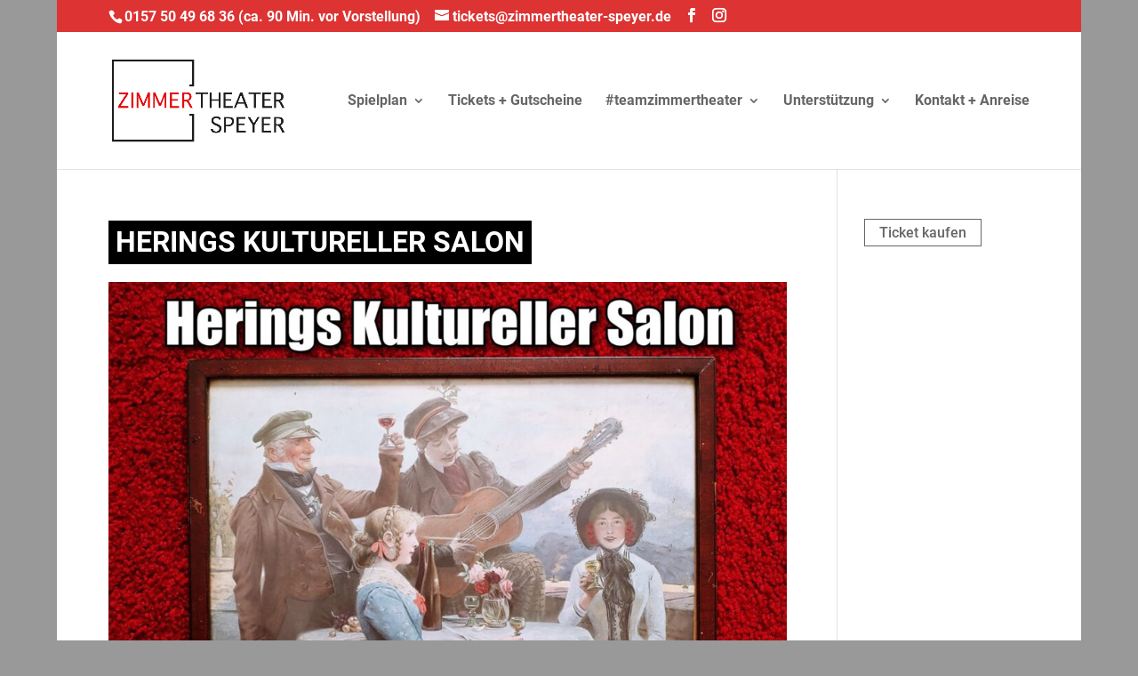

--- FILE ---
content_type: text/css
request_url: https://www.zimmertheater-speyer.de/wp-content/et-cache/global/et-divi-customizer-global.min.css?ver=1768236152
body_size: 13767
content:
body,.et_pb_column_1_2 .et_quote_content blockquote cite,.et_pb_column_1_2 .et_link_content a.et_link_main_url,.et_pb_column_1_3 .et_quote_content blockquote cite,.et_pb_column_3_8 .et_quote_content blockquote cite,.et_pb_column_1_4 .et_quote_content blockquote cite,.et_pb_blog_grid .et_quote_content blockquote cite,.et_pb_column_1_3 .et_link_content a.et_link_main_url,.et_pb_column_3_8 .et_link_content a.et_link_main_url,.et_pb_column_1_4 .et_link_content a.et_link_main_url,.et_pb_blog_grid .et_link_content a.et_link_main_url,body .et_pb_bg_layout_light .et_pb_post p,body .et_pb_bg_layout_dark .et_pb_post p{font-size:16px}.et_pb_slide_content,.et_pb_best_value{font-size:18px}#et_search_icon:hover,.mobile_menu_bar:before,.mobile_menu_bar:after,.et_toggle_slide_menu:after,.et-social-icon a:hover,.et_pb_sum,.et_pb_pricing li a,.et_pb_pricing_table_button,.et_overlay:before,.entry-summary p.price ins,.et_pb_member_social_links a:hover,.et_pb_widget li a:hover,.et_pb_filterable_portfolio .et_pb_portfolio_filters li a.active,.et_pb_filterable_portfolio .et_pb_portofolio_pagination ul li a.active,.et_pb_gallery .et_pb_gallery_pagination ul li a.active,.wp-pagenavi span.current,.wp-pagenavi a:hover,.nav-single a,.tagged_as a,.posted_in a{color:#dd3333}.et_pb_contact_submit,.et_password_protected_form .et_submit_button,.et_pb_bg_layout_light .et_pb_newsletter_button,.comment-reply-link,.form-submit .et_pb_button,.et_pb_bg_layout_light .et_pb_promo_button,.et_pb_bg_layout_light .et_pb_more_button,.et_pb_contact p input[type="checkbox"]:checked+label i:before,.et_pb_bg_layout_light.et_pb_module.et_pb_button{color:#dd3333}.footer-widget h4{color:#dd3333}.et-search-form,.nav li ul,.et_mobile_menu,.footer-widget li:before,.et_pb_pricing li:before,blockquote{border-color:#dd3333}.et_pb_counter_amount,.et_pb_featured_table .et_pb_pricing_heading,.et_quote_content,.et_link_content,.et_audio_content,.et_pb_post_slider.et_pb_bg_layout_dark,.et_slide_in_menu_container,.et_pb_contact p input[type="radio"]:checked+label i:before{background-color:#dd3333}a{color:#dd3333}.et_secondary_nav_enabled #page-container #top-header{background-color:#dd3333!important}#et-secondary-nav li ul{background-color:#dd3333}#top-menu li a{font-size:16px}body.et_vertical_nav .container.et_search_form_container .et-search-form input{font-size:16px!important}#top-menu li.current-menu-ancestor>a,#top-menu li.current-menu-item>a,#top-menu li.current_page_item>a{color:#dd3333}#main-footer{background-color:#999999}#main-footer .footer-widget h4,#main-footer .widget_block h1,#main-footer .widget_block h2,#main-footer .widget_block h3,#main-footer .widget_block h4,#main-footer .widget_block h5,#main-footer .widget_block h6{color:#dd3333}.footer-widget li:before{border-color:#dd3333}#footer-widgets .footer-widget li:before{top:10.6px}#et-footer-nav{background-color:#333333}.bottom-nav,.bottom-nav a,.bottom-nav li.current-menu-item a{color:#ffffff}#et-footer-nav .bottom-nav li.current-menu-item a{color:#ffffff}#footer-bottom .et-social-icon a{color:#ffffff}body .et_pb_button{font-size:16px;border-width:1px!important;border-radius:0px}body.et_pb_button_helper_class .et_pb_button,body.et_pb_button_helper_class .et_pb_module.et_pb_button{}body .et_pb_button:after{font-size:25.6px}h1,h2,h3,h4,h5,h6,.et_quote_content blockquote p,.et_pb_slide_description .et_pb_slide_title{line-height:1.3em}@media only screen and (min-width:981px){.et_header_style_left #et-top-navigation,.et_header_style_split #et-top-navigation{padding:70px 0 0 0}.et_header_style_left #et-top-navigation nav>ul>li>a,.et_header_style_split #et-top-navigation nav>ul>li>a{padding-bottom:70px}.et_header_style_split .centered-inline-logo-wrap{width:140px;margin:-140px 0}.et_header_style_split .centered-inline-logo-wrap #logo{max-height:140px}.et_pb_svg_logo.et_header_style_split .centered-inline-logo-wrap #logo{height:140px}.et_header_style_centered #top-menu>li>a{padding-bottom:25px}.et_header_style_slide #et-top-navigation,.et_header_style_fullscreen #et-top-navigation{padding:61px 0 61px 0!important}.et_header_style_centered #main-header .logo_container{height:140px}#logo{max-height:60%}.et_pb_svg_logo #logo{height:60%}.et_fixed_nav #page-container .et-fixed-header#top-header{background-color:#dd3333!important}.et_fixed_nav #page-container .et-fixed-header#top-header #et-secondary-nav li ul{background-color:#dd3333}.et-fixed-header #top-menu li.current-menu-ancestor>a,.et-fixed-header #top-menu li.current-menu-item>a,.et-fixed-header #top-menu li.current_page_item>a{color:#dd3333!important}}@media only screen and (min-width:1350px){.et_pb_row{padding:27px 0}.et_pb_section{padding:54px 0}.single.et_pb_pagebuilder_layout.et_full_width_page .et_post_meta_wrapper{padding-top:81px}.et_pb_fullwidth_section{padding:0}}h1,h1.et_pb_contact_main_title,.et_pb_title_container h1{font-size:36px}h2,.product .related h2,.et_pb_column_1_2 .et_quote_content blockquote p{font-size:30px}h3{font-size:26px}h4,.et_pb_circle_counter h3,.et_pb_number_counter h3,.et_pb_column_1_3 .et_pb_post h2,.et_pb_column_1_4 .et_pb_post h2,.et_pb_blog_grid h2,.et_pb_column_1_3 .et_quote_content blockquote p,.et_pb_column_3_8 .et_quote_content blockquote p,.et_pb_column_1_4 .et_quote_content blockquote p,.et_pb_blog_grid .et_quote_content blockquote p,.et_pb_column_1_3 .et_link_content h2,.et_pb_column_3_8 .et_link_content h2,.et_pb_column_1_4 .et_link_content h2,.et_pb_blog_grid .et_link_content h2,.et_pb_column_1_3 .et_audio_content h2,.et_pb_column_3_8 .et_audio_content h2,.et_pb_column_1_4 .et_audio_content h2,.et_pb_blog_grid .et_audio_content h2,.et_pb_column_3_8 .et_pb_audio_module_content h2,.et_pb_column_1_3 .et_pb_audio_module_content h2,.et_pb_gallery_grid .et_pb_gallery_item h3,.et_pb_portfolio_grid .et_pb_portfolio_item h2,.et_pb_filterable_portfolio_grid .et_pb_portfolio_item h2{font-size:21px}h5{font-size:19px}h6{font-size:16px}.et_pb_slide_description .et_pb_slide_title{font-size:55px}.et_pb_gallery_grid .et_pb_gallery_item h3,.et_pb_portfolio_grid .et_pb_portfolio_item h2,.et_pb_filterable_portfolio_grid .et_pb_portfolio_item h2,.et_pb_column_1_4 .et_pb_audio_module_content h2{font-size:19px}	h1,h2,h3,h4,h5,h6{font-family:'Roboto',sans-serif}body,input,textarea,select{font-family:'Roboto',sans-serif}body{font-weight:400;background:#999}h1{background:#000;padding:4px 8px;display:inline-flex;color:#fff;font-size:32px;font-weight:700;text-transform:uppercase;margin-bottom:20px}h2{background:#dd3333;padding:4px 8px;display:inline-flex;color:#fff;font-size:26px;font-weight:700;text-transform:uppercase;margin-bottom:10px}h3{background:#dd3333;padding:4px 8px;display:inline-flex;color:#fff;font-size:18px;font-weight:700;text-transform:uppercase;margin-bottom:8px}@media only screen and (min-width:600px){#top-header .et-social-icon a{font-size:16px}#et-info-phone,#et-info-email{font-size:16px}}.et_boxed_layout #page-container{box-shadow:none!important}.et_pb_slide{padding:0}.et_pb_slide_description{text-align:left!important}.et_pb_slide_title{background:#000;display:inline;padding:8px 15px;margin-bottom:15px;font-weight:700}.et_pb_column_1_3 .et_pb_slide_description h2.et_pb_slide_title{background:#000;display:inline;padding:8px 15px;margin-bottom:15px;font-weight:700}.et_pb_bg_layout_dark .et_pb_slide_content{margin-top:25px}.et_pb_slide_description .et_pb_slide_title{font-size:32px;font-weight:700;text-transform:uppercase}.post-meta{display:none}.r7-inline-buttons .et_pb_button_module_wrapper{display:inline-block;margin-right:10px}.entry-content thead th,.entry-content tr th,body.et-pb-preview #main-content .container thead th,body.et-pb-preview #main-content .container tr th{padding:9px 0px}.entry-content tr td,body.et-pb-preview #main-content .container tr td{border-top:1px solid #999}.entry-content table:not(.variations),body.et-pb-preview #main-content .container table{border:none}.eventful-post{background-color:#dd3333;font-weight:bold}.eventful{background-color:none;font-weight:bold;color:#000!important}.eventful a{color:#000!important}table.em-calendar td.eventful a,table.em-calendar td.eventful-today a{color:#fff}.custom-button-container{margin:0 auto;padding-bottom:40px;width:90%;text-align:left}.entry-content tr td{padding:6px 10px}.teasertext{line-height:1.5em}.custom-event-name{font-size:1.1em}.em.pixelbones a{color:#dd3333!important}.em.em-calendar.size-small .em-cal-body .em-cal-day .em-cal-day-date.em-cal-day-date a,.em.em-calendar.size-small .em-cal-body .em-cal-day .em-cal-day-date.em-cal-day-date span{padding:3px}.em.em-calendar.size-small .em-cal-body .em-cal-day.eventful .em-cal-day-date.colored{border:none!important}.css-events-list table.events-table td{line-height:1.4em}@media only screen and (max-width:991px){.teasertext{display:none}}@font-face{font-family:'Roboto';font-style:normal;font-weight:100;src:url('https://www.zimmertheater-speyer.de/wp-content/themes/divi-child/fonts/roboto-v30-latin-100.eot');src:local(''),url('https://www.zimmertheater-speyer.de/wp-content/themes/divi-child/fonts/roboto-v30-latin-100.eot?#iefix') format('embedded-opentype'),url('https://www.zimmertheater-speyer.de/wp-content/themes/divi-child/fonts/roboto-v30-latin-100.woff2') format('woff2'),url('https://www.zimmertheater-speyer.de/wp-content/themes/divi-child/fonts/roboto-v30-latin-100.woff') format('woff'),url('https://www.zimmertheater-speyer.de/wp-content/themes/divi-child/fonts/roboto-v30-latin-100.ttf') format('truetype'),url('https://www.zimmertheater-speyer.de/wp-content/themes/divi-child/fonts/roboto-v30-latin-100.svg#Roboto') format('svg')}@font-face{font-family:'Roboto';font-style:normal;font-weight:300;src:url('https://www.zimmertheater-speyer.de/wp-content/themes/divi-child/fonts/roboto-v30-latin-300.eot');src:local(''),url('https://www.zimmertheater-speyer.de/wp-content/themes/divi-child/fonts/roboto-v30-latin-300.eot?#iefix') format('embedded-opentype'),url('https://www.zimmertheater-speyer.de/wp-content/themes/divi-child/fonts/roboto-v30-latin-300.woff2') format('woff2'),url('https://www.zimmertheater-speyer.de/wp-content/themes/divi-child/fonts/roboto-v30-latin-300.woff') format('woff'),url('https://www.zimmertheater-speyer.de/wp-content/themes/divi-child/fonts/roboto-v30-latin-300.ttf') format('truetype'),url('https://www.zimmertheater-speyer.de/wp-content/themes/divi-child/fonts/roboto-v30-latin-300.svg#Roboto') format('svg')}@font-face{font-family:'Roboto';font-style:normal;font-weight:400;src:url('https://www.zimmertheater-speyer.de/wp-content/themes/divi-child/fonts/roboto-v30-latin-regular.eot');src:local(''),url('https://www.zimmertheater-speyer.de/wp-content/themes/divi-child/fonts/roboto-v30-latin-regular.eot?#iefix') format('embedded-opentype'),url('https://www.zimmertheater-speyer.de/wp-content/themes/divi-child/fonts/roboto-v30-latin-regular.woff2') format('woff2'),url('https://www.zimmertheater-speyer.de/wp-content/themes/divi-child/fonts/roboto-v30-latin-regular.woff') format('woff'),url('https://www.zimmertheater-speyer.de/wp-content/themes/divi-child/fonts/roboto-v30-latin-regular.ttf') format('truetype'),url('https://www.zimmertheater-speyer.de/wp-content/themes/divi-child/fonts/roboto-v30-latin-regular.svg#Roboto') format('svg')}@font-face{font-family:'Roboto';font-style:normal;font-weight:500;src:url('https://www.zimmertheater-speyer.de/wp-content/themes/divi-child/fonts/roboto-v30-latin-500.eot');src:local(''),url('https://www.zimmertheater-speyer.de/wp-content/themes/divi-child/fonts/roboto-v30-latin-500.eot?#iefix') format('embedded-opentype'),url('https://www.zimmertheater-speyer.de/wp-content/themes/divi-child/fonts/roboto-v30-latin-500.woff2') format('woff2'),url('https://www.zimmertheater-speyer.de/wp-content/themes/divi-child/fonts/roboto-v30-latin-500.woff') format('woff'),url('https://www.zimmertheater-speyer.de/wp-content/themes/divi-child/fonts/roboto-v30-latin-500.ttf') format('truetype'),url('https://www.zimmertheater-speyer.de/wp-content/themes/divi-child/fonts/roboto-v30-latin-500.svg#Roboto') format('svg')}@font-face{font-family:'Roboto';font-style:normal;font-weight:700;src:url('https://www.zimmertheater-speyer.de/wp-content/themes/divi-child/fonts/roboto-v30-latin-700.eot');src:local(''),url('https://www.zimmertheater-speyer.de/wp-content/themes/divi-child/fonts/roboto-v30-latin-700.eot?#iefix') format('embedded-opentype'),url('https://www.zimmertheater-speyer.de/wp-content/themes/divi-child/fonts/roboto-v30-latin-700.woff2') format('woff2'),url('https://www.zimmertheater-speyer.de/wp-content/themes/divi-child/fonts/roboto-v30-latin-700.woff') format('woff'),url('https://www.zimmertheater-speyer.de/wp-content/themes/divi-child/fonts/roboto-v30-latin-700.ttf') format('truetype'),url('https://www.zimmertheater-speyer.de/wp-content/themes/divi-child/fonts/roboto-v30-latin-700.svg#Roboto') format('svg')}@font-face{font-family:'Roboto';font-style:normal;font-weight:900;src:url('https://www.zimmertheater-speyer.de/wp-content/themes/divi-child/fonts/roboto-v30-latin-900.eot');src:local(''),url('https://www.zimmertheater-speyer.de/wp-content/themes/divi-child/fonts/roboto-v30-latin-900.eot?#iefix') format('embedded-opentype'),url('https://www.zimmertheater-speyer.de/wp-content/themes/divi-child/fonts/roboto-v30-latin-900.woff2') format('woff2'),url('https://www.zimmertheater-speyer.de/wp-content/themes/divi-child/fonts/roboto-v30-latin-900.woff') format('woff'),url('https://www.zimmertheater-speyer.de/wp-content/themes/divi-child/fonts/roboto-v30-latin-900.ttf') format('truetype'),url('https://www.zimmertheater-speyer.de/wp-content/themes/divi-child/fonts/roboto-v30-latin-900.svg#Roboto') format('svg')}body{font-family:'Roboto',Helvetica,Arial,Lucida,sans-serif}p{font-family:'Roboto',Helvetica,Arial,Lucida,sans-serif}h1,h2,h3,h4,h5,h6{font-family:'Roboto',Helvetica,Arial,Lucida,sans-serif}.exggmap-wrapper .exggmap-caption{display:none}